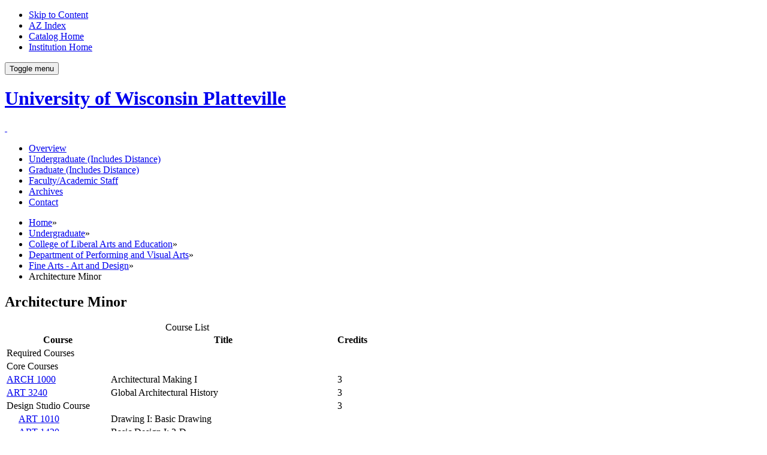

--- FILE ---
content_type: text/html; charset=UTF-8
request_url: https://catalog.uwplatt.edu/undergraduate/liberal-arts-education/performing-visual-arts/art/architecture-minor/
body_size: 28928
content:


<!doctype html>
<html class="no-js" xml:lang="en" lang="en" dir="ltr">

<head>
<meta http-equiv="X-UA-Compatible" content="IE=Edge" />
<script>(function(H){H.className=H.className.replace(/\bno-js\b/,'js')})(document.documentElement)</script>
<title>Architecture Minor | University of Wisconsin-Platteville Catalog</title>
<meta http-equiv="Content-Type" content="text/html; charset=utf-8" />
<meta property="og:site_name" content="University of Wisconsin-Platteville Catalog" />
<meta name="keywords" content="Architect*" />
<link rel="search" type="application/opensearchdescription+xml"
			href="/search/opensearch.xml" title="Catalog" />
<meta name="viewport" content="width=device-width, initial-scale=1.0, minimum-scale=1.0" />
<link href="/favicon.ico" rel="shortcut icon" />
<link rel="stylesheet" type="text/css" href="/css/reset.css" />
<link rel="stylesheet" type="text/css" href="/css/courseleaf.css?v=1758047945000" />
<link rel="stylesheet" type="text/css" href="/css/screen.css?v=1758047945000" media="screen" />
<link rel="stylesheet" type="text/css" href="/css/print.css?v=1758047945000" media="print" />
<script type="text/javascript" src="/js/jquery.js"></script>
<script type="text/javascript" src="/js/lfjs.js"></script>
<script type="text/javascript" src="/js/lfjs_any.js"></script>
<link rel="stylesheet" type="text/css" href="/js/lfjs.css?v=1758047948000" />
<script type="text/javascript" src="/js/courseleaf.js?v=1758047948000"></script>
<script type="text/javascript" src="/js/custom.js?v=1758047948000"></script>



</head>



<body class="">




<nav aria-label="Skip content menu" class="accessible">
	<div class="accessible-menu">
		<ul>
			<li><a href="#content" rel="section">Skip to Content</a></li>
			<li><a href="/azindex/">AZ Index</a></li>
			<li><a href="/">Catalog Home</a></li>
			<li><a href="https://www.uwplatt.edu">Institution Home</a></li>
		</ul>
	</div>
</nav>

<header id="header">
   <div class="header--main">
      <div class="container-fluid">
         <div class="row">
            <div class="col d-flex align-items-center" id="hdr-col">
               <button id="hamburger" aria-controls="uwplatt-navigation" data-toggle="#uwplatt-navigation" aria-expanded="true">
                  <span class="sr-only">Toggle menu</span>
                  <span class="icon-bar" aria-hidden="true"></span>
                  <span class="icon-bar" aria-hidden="true"></span>
                  <span class="icon-bar" aria-hidden="true"></span>
               </button>
               <div id="logo">
                  <a href="https://www.uwplatt.edu/">
                     <h1 class="sr-only">University of Wisconsin Platteville</h1>
                     <img id="logo-p" src="/images/logo-orange.svg" alt="" />
                     <img id="logo-wordmark" src="/images/logo-wordmark.svg" alt="" />
                  </a>
               </div>
               <nav id="uwplatt-navigation" aria-label="UWPlatt.edu">
                  <ul id="main-nav" class="clearfix">
                     <li><a href="/">Overview</a></li>
                     <li><a href="/undergraduate/">Undergraduate (Includes Distance)</a></li>
                     <li><a href="/graduate/">Graduate (Includes Distance)</a></li>
                     <li><a href="/faculty-academic-staff/">Faculty/Academic Staff</a></li>
                     <li><a href="/archived-catalogs/">Archives</a></li>
                     <li><a href="/contact/">Contact</a></li>
                  </ul>
               </nav>
            </div>
         </div>
      </div>
   </div>
</header>

<section id="content-container">
   <div id="breadcrumbs">
      <div class="container">
         <div class="row">
            <div class="col">
               <nav id="breadcrumb" aria-label="Breadcrumbs">
<ul><li><a href="/">Home</a><span class="crumbsep">»</span></li><li><a href="/undergraduate/">Undergraduate</a><span class="crumbsep">»</span></li><li><a href="/undergraduate/liberal-arts-education/">College&nbsp;of&nbsp;Liberal&nbsp;Arts&nbsp;and&nbsp;Education</a><span class="crumbsep">»</span></li><li><a href="/undergraduate/liberal-arts-education/performing-visual-arts/">Department&nbsp;of&nbsp;Performing&nbsp;and&nbsp;Visual&nbsp;Arts</a><span class="crumbsep">»</span></li><li><a href="/undergraduate/liberal-arts-education/performing-visual-arts/art/">Fine&nbsp;Arts&nbsp;-&nbsp;Art&nbsp;and&nbsp;Design</a><span class="crumbsep">»</span></li><li><span class="active">Architecture Minor</span></li></ul>
               </nav>
            </div>
         </div>
      </div>
   </div>
   <div class="container">
      <div class="row">
         <div class="col">
            <h1 class="page-title">Architecture Minor</h1>
         </div>
      </div>
      <div id="columns-wrap" class="row">
         <div id="col-content" class="col-12 col-lg-8">

            <main id="content">



<div id="textcontainer" class="page_content">

<table class="sc_courselist"> <caption class="hidden noscript">Course List</caption> <colgroup> <col class="codecol"/> <col class="titlecol"/> <col align="char" char="." class="hourscol"/> </colgroup> <thead> <tr> <th scope="col">Course</th> <th scope="col">Title</th> <th scope="col" class="hourscol">Credits</th> </tr> </thead> <tbody> <tr class="even areaheader  firstrow"><td colspan="2"><span class="courselistcomment areaheader ">Required Courses</span></td><td class="hourscol"></td></tr> <tr class="odd areaheader "><td colspan="2"><span class="courselistcomment areaheader ">Core Courses</span></td><td class="hourscol"></td></tr> <tr class="even"><td class="codecol"><a href="/search/?P=ARCH%201000" title="ARCH 1000" class="bubblelink code" onclick="return showCourse(this, 'ARCH 1000');">ARCH 1000</a></td><td>Architectural Making I </td><td class="hourscol">3</td></tr> <tr class="odd"><td class="codecol"><a href="/search/?P=ART%203240" title="ART 3240" class="bubblelink code" onclick="return showCourse(this, 'ART 3240');">ART 3240</a></td><td>Global Architectural History</td><td class="hourscol">3</td></tr> <tr class="even areaheader "><td colspan="2"><span class="courselistcomment areaheader ">Design Studio Course</span></td><td class="hourscol">3</td></tr> <tr class="odd"><td class="codecol"><div style="margin-left:20px;" class="blockindent"><a href="/search/?P=ART%201010" title="ART 1010" class="bubblelink code" onclick="return showCourse(this, 'ART 1010');">ART 1010</a></div></td><td>Drawing I: Basic Drawing</td><td class="hourscol"></td></tr> <tr class="even"><td class="codecol"><div style="margin-left:20px;" class="blockindent"><a href="/search/?P=ART%201420" title="ART 1420" class="bubblelink code" onclick="return showCourse(this, 'ART 1420');">ART 1420</a></div></td><td>Basic Design I:  2-D</td><td class="hourscol"></td></tr> <tr class="odd"><td class="codecol"><div style="margin-left:20px;" class="blockindent"><a href="/search/?P=ART%201520" title="ART 1520" class="bubblelink code" onclick="return showCourse(this, 'ART 1520');">ART 1520</a></div></td><td>Basic Design II:  3-D</td><td class="hourscol"></td></tr> <tr class="even"><td class="codecol"><div style="margin-left:20px;" class="blockindent"><a href="/search/?P=ART%202510" title="ART 2510" class="bubblelink code" onclick="return showCourse(this, 'ART 2510');">ART 2510</a></div></td><td>Sculpture I: Basic</td><td class="hourscol"></td></tr> <tr class="odd"><td class="codecol"><div style="margin-left:20px;" class="blockindent"><a href="/search/?P=ART%204150" title="ART 4150" class="bubblelink code" onclick="return showCourse(this, 'ART 4150');">ART 4150</a></div></td><td>Public Space and Public Art</td><td class="hourscol"></td></tr> <tr class="even"><td class="codecol"><div style="margin-left:20px;" class="blockindent"><a href="/search/?P=THEATRE%201340" title="THEATRE 1340" class="bubblelink code" onclick="return showCourse(this, 'THEATRE 1340');">THEATRE 1340</a></div></td><td>Introduction to Design</td><td class="hourscol"></td></tr> <tr class="odd"><td class="codecol"><div style="margin-left:20px;" class="blockindent"><a href="/search/?P=THEATRE%203250" title="THEATRE 3250" class="bubblelink code" onclick="return showCourse(this, 'THEATRE 3250');">THEATRE 3250</a></div></td><td>Scenic Design</td><td class="hourscol"></td></tr> <tr class="even areaheader "><td colspan="2"><span class="courselistcomment areaheader ">Software Design Course(s)</span></td><td class="hourscol">3</td></tr> <tr class="odd"><td class="codecol"><div style="margin-left:20px;" class="blockindent"><a href="/search/?P=ENVHORT%203270" title="ENVHORT 3270" class="bubblelink code" onclick="return showCourse(this, 'ENVHORT 3270');">ENVHORT 3270</a></div></td><td>Landscape Design</td><td class="hourscol"></td></tr> <tr class="even"><td class="codecol"><div style="margin-left:20px;" class="blockindent"><a href="/search/?P=GENENG%201030" title="GENENG 1030" class="bubblelink code" onclick="return showCourse(this, 'GENENG 1030');">GENENG 1030</a><br/><span style="margin-left:20px;" class="blockindent">&amp; <a href="/search/?P=GENENG%201320" title="GENENG 1320" class="bubblelink code" onclick="return showCourse(this, 'GENENG 1320');">GENENG 1320</a></span></div></td><td>Introduction to Engineering Projects<br/><span style="margin-left:20px;" class="blockindent">and Engineering Computer Graphics</span></td><td class="hourscol"></td></tr> <tr class="odd"><td class="codecol"><div style="margin-left:20px;" class="blockindent"><a href="/search/?P=GENENG%202030" title="GENENG 2030" class="bubblelink code" onclick="return showCourse(this, 'GENENG 2030');">GENENG 2030</a></div></td><td>Engineering Modeling and Design</td><td class="hourscol"></td></tr> <tr class="even"><td class="codecol"><div style="margin-left:20px;" class="blockindent"><a href="/search/?P=AETM%201230" title="AETM 1230" class="bubblelink code" onclick="return showCourse(this, 'AETM 1230');">AETM 1230</a></div></td><td>Technical Drafting</td><td class="hourscol"></td></tr> <tr class="odd"><td class="codecol"><div style="margin-left:20px;" class="blockindent"><a href="/search/?P=AETM%201300" title="AETM 1300" class="bubblelink code" onclick="return showCourse(this, 'AETM 1300');">AETM 1300</a></div></td><td>Construction Computer Applications</td><td class="hourscol"></td></tr> <tr class="even"><td class="codecol"><div style="margin-left:20px;" class="blockindent"><a href="/search/?P=AETM%203460" title="AETM 3460" class="bubblelink code" onclick="return showCourse(this, 'AETM 3460');">AETM 3460</a></div></td><td>3D Industrial Production Drafting</td><td class="hourscol"></td></tr> <tr class="odd"><td class="codecol"><div style="margin-left:20px;" class="blockindent"><a href="/search/?P=AETM%204530" title="AETM 4530" class="bubblelink code" onclick="return showCourse(this, 'AETM 4530');">AETM 4530</a></div></td><td>Commercial Planning and Design</td><td class="hourscol"></td></tr> <tr class="even areaheader "><td colspan="2"><span class="courselistcomment areaheader ">Building Materials Course</span></td><td class="hourscol">3</td></tr> <tr class="odd"><td class="codecol"><div style="margin-left:20px;" class="blockindent"><a href="/search/?P=CIVILENG%203030" title="CIVILENG 3030" class="bubblelink code" onclick="return showCourse(this, 'CIVILENG 3030');">CIVILENG 3030</a></div></td><td>Construction Materials</td><td class="hourscol"></td></tr> <tr class="even"><td class="codecol"><div style="margin-left:20px;" class="blockindent"><a href="/search/?P=ENVHORT%203320" title="ENVHORT 3320" class="bubblelink code" onclick="return showCourse(this, 'ENVHORT 3320');">ENVHORT 3320</a></div></td><td>Sustainable Landscape Management</td><td class="hourscol"></td></tr> <tr class="odd"><td class="codecol"><div style="margin-left:20px;" class="blockindent"><a href="/search/?P=GENENG%202130" title="GENENG 2130" class="bubblelink code" onclick="return showCourse(this, 'GENENG 2130');">GENENG 2130</a></div></td><td>Engineering Mechanics-Statics</td><td class="hourscol"></td></tr> <tr class="even"><td class="codecol"><div style="margin-left:20px;" class="blockindent"><a href="/search/?P=GENENG%202340" title="GENENG 2340" class="bubblelink code" onclick="return showCourse(this, 'GENENG 2340');">GENENG 2340</a></div></td><td>Mechanics of Materials</td><td class="hourscol"></td></tr> <tr class="odd"><td class="codecol"><div style="margin-left:20px;" class="blockindent"><a href="/search/?P=AETM%201130" title="AETM 1130" class="bubblelink code" onclick="return showCourse(this, 'AETM 1130');">AETM 1130</a></div></td><td>Wood Technology</td><td class="hourscol"></td></tr> <tr class="even"><td class="codecol"><div style="margin-left:20px;" class="blockindent"><a href="/search/?P=AETM%202430" title="AETM 2430" class="bubblelink code" onclick="return showCourse(this, 'AETM 2430');">AETM 2430</a></div></td><td>Building Construction Materials</td><td class="hourscol"></td></tr> <tr class="odd"><td class="codecol"><div style="margin-left:20px;" class="blockindent"><a href="/search/?P=AETM%203210" title="AETM 3210" class="bubblelink code" onclick="return showCourse(this, 'AETM 3210');">AETM 3210</a></div></td><td>Commercial Construction Laboratory</td><td class="hourscol"></td></tr> <tr class="even"><td class="codecol"><div style="margin-left:20px;" class="blockindent"><a href="/search/?P=AETM%204220" title="AETM 4220" class="bubblelink code" onclick="return showCourse(this, 'AETM 4220');">AETM 4220</a></div></td><td>Construction Capstone</td><td class="hourscol"></td></tr> <tr class="odd areaheader "><td colspan="2"><span class="courselistcomment areaheader ">Three Additional Credits from the courses listed above or from the following courses:</span> <sup>1</sup></td><td class="hourscol">3</td></tr> <tr class="even"><td class="codecol"><div style="margin-left:20px;" class="blockindent"><a href="/search/?P=ARCH%203110" title="ARCH 3110" class="bubblelink code" onclick="return showCourse(this, 'ARCH 3110');">ARCH 3110</a></div></td><td>Special Topics in Architecture</td><td class="hourscol"></td></tr> <tr class="odd"><td class="codecol"><div style="margin-left:20px;" class="blockindent"><a href="/search/?P=ART%203010" title="ART 3010" class="bubblelink code" onclick="return showCourse(this, 'ART 3010');">ART 3010</a></div></td><td>Faculty-Led Short-Term International Experience in Art</td><td class="hourscol"></td></tr> <tr class="even"><td class="codecol"><div style="margin-left:20px;" class="blockindent"><a href="/search/?P=ART%203510" title="ART 3510" class="bubblelink code" onclick="return showCourse(this, 'ART 3510');">ART 3510</a></div></td><td>Sculpture II: Intermediate</td><td class="hourscol"></td></tr> <tr class="odd"><td class="codecol"><div style="margin-left:20px;" class="blockindent"><a href="/search/?P=CIVILENG%203140" title="CIVILENG 3140" class="bubblelink code" onclick="return showCourse(this, 'CIVILENG 3140');">CIVILENG 3140</a></div></td><td>Introduction to Structural Engineering</td><td class="hourscol"></td></tr> <tr class="even"><td class="codecol"><div style="margin-left:20px;" class="blockindent"><a href="/search/?P=ENVHORT%203240" title="ENVHORT 3240" class="bubblelink code" onclick="return showCourse(this, 'ENVHORT 3240');">ENVHORT 3240</a></div></td><td>Herbaceous Plants</td><td class="hourscol"></td></tr> <tr class="odd"><td class="codecol"><div style="margin-left:20px;" class="blockindent"><a href="/search/?P=ENVHORT%203180" title="ENVHORT 3180" class="bubblelink code" onclick="return showCourse(this, 'ENVHORT 3180');">ENVHORT 3180</a></div></td><td>Woody Landscape Plants</td><td class="hourscol"></td></tr> <tr class="even"><td class="codecol"><div style="margin-left:20px;" class="blockindent"><a href="/search/?P=AETM%203950" title="AETM 3950" class="bubblelink code" onclick="return showCourse(this, 'AETM 3950');">AETM 3950</a></div></td><td>Industrial Design for Production</td><td class="hourscol"></td></tr> <tr class="odd"><td class="codecol"><div style="margin-left:20px;" class="blockindent"><a href="/search/?P=AETM%204840" title="AETM 4840" class="bubblelink code" onclick="return showCourse(this, 'AETM 4840');">AETM 4840</a></div></td><td>Construction Administration</td><td class="hourscol"></td></tr> <tr class="even"><td class="codecol"><div style="margin-left:20px;" class="blockindent"><a href="/search/?P=ENERGY%203230" title="ENERGY 3230" class="bubblelink code" onclick="return showCourse(this, 'ENERGY 3230');">ENERGY 3230</a></div></td><td>Biorenewable Resources</td><td class="hourscol"></td></tr> <tr class="odd"><td class="codecol"><div style="margin-left:20px;" class="blockindent"><a href="/search/?P=ENERGY%203430" title="ENERGY 3430" class="bubblelink code" onclick="return showCourse(this, 'ENERGY 3430');">ENERGY 3430</a></div></td><td>Green Building Design</td><td class="hourscol"></td></tr> <tr class="even lastrow"><td colspan="2"><div style="margin-left:20px;" class="blockindent"><span class="courselistcomment commentindent">Selected Study Abroad, Field Studies, and Independent Studies</span></div></td><td class="hourscol"></td></tr> <tr class="listsum"><td colspan="2">Total Credits</td><td class="hourscol">18</td></tr></tbody> </table>  <dl class="sc_footnotes" aria-label="Footnotes"><dt> <sup> 1 </sup> </dt><dd start-indent="3%"><p class="noindent">Students must complete 9 credits of courses 3000-level (or higher) to complete the minor.</p></dd></dl></div><!--end #textcontainer -->

            </main>
         </div>
         <div id="col-nav" class="col-12 col-lg-4">
            <aside id="sidebar">
               <div class="sidebar-item">
                  <h3 class="sidebar-header">Catalog Tools</h3>
                  <div class="search" id="cat-search">
                     <form action="/search/">
                        <label for="cat-search-term" class="sr-only">Search catalog</label>
                        <input class="search-field" type="text" name="search" id="cat-search-term" placeholder="Search..." />
                        <button class="search-button" type="submit">
                           <i class="fa fa-search" aria-hidden="true"></i>
                           <span class="sr-only">Submit search</span>
                        </button>
<!-- <input type="hidden" name="caturl" value="/undergraduate" /> -->
                     </form>
                  </div>
                  <button id="print-btn" href="#print-dialog" onclick="showPrintDialog(); return false;">
                     <i class="fa fa-print" aria-hidden="true"></i> Print Options
                  </button>
               </div>
               <div class="sidebar-item">
                  <h3 id="edition" class="sidebar-header"><a href="/">2025-2026 Catalog</a></h2>
                  <!-- Begin Regular Nav -->
                  <nav id="cl-menu" aria-label="Primary">
<ul class="nav levelzero" id="/">
	<li class="active isparent"><a href="/undergraduate/">Undergraduate</a>
	<ul class="nav levelone" id="/undergraduate/">
		<li class="isparent"><a href="/undergraduate/about-uwplatteville/">About UW-&#8203;Platteville</a></li>
		<li><a href="/undergraduate/platteville-campus/">Platteville Campus</a></li>
		<li><a href="/undergraduate/baraboo-sauk-county-campus/">Baraboo Sauk County Campus</a></li>
		<li class="isparent"><a href="/undergraduate/distance-campus/">Distance Campus</a></li>
		<li><a href="/undergraduate/academic-programs/">Academic Programs</a></li>
		<li class="isparent"><a href="/undergraduate/admission-prior-credits/">Admission and Prior Credits</a></li>
		<li class="isparent"><a href="/undergraduate/campus-resources/">Campus Resources</a></li>
		<li class="isparent"><a href="/undergraduate/degree-requirements/">Degree Requirements</a></li>
		<li class="isparent"><a href="/undergraduate/financial-information/">Financial Information</a></li>
		<li class="isparent"><a href="/undergraduate/policies-procedures/">Policies and Procedures</a></li>
		<li class="isparent"><a href="/undergraduate/pre-professional-special-programs/">Pre-&#8203;Professional and Special Programs</a></li>
		<li class="isparent"><a href="/undergraduate/business-industry-life-science-agriculture/">College of Business, Industry, Life Science and Agriculture</a></li>
		<li class="isparent"><a href="/undergraduate/engineering-mathematics-science/">College of Engineering, Mathematics and Science</a></li>
		<li class="active isparent"><a href="/undergraduate/liberal-arts-education/">College of Liberal Arts and Education</a>
		<ul class="nav leveltwo" id="/undergraduate/liberal-arts-education/">
			<li class="isparent"><a href="/undergraduate/liberal-arts-education/education/">School of Education</a></li>
			<li class="isparent"><a href="/undergraduate/liberal-arts-education/criminal-justice-and-forensic-investigation/">Department of Criminal Justice and Forensic Investigation</a></li>
			<li class="isparent"><a href="/undergraduate/liberal-arts-education/environmental-sciences-and-society/">Department of Environmental Sciences and Society</a></li>
			<li class="isparent"><a href="/undergraduate/liberal-arts-education/health-and-human-performance/">Department of Health and Human Performance</a></li>
			<li class="isparent"><a href="/undergraduate/liberal-arts-education/history-and-social-sciences/">Department of History and Social Sciences</a></li>
			<li class="isparent"><a href="/undergraduate/liberal-arts-education/humanities/">Department of Humanities</a></li>
			<li class="active isparent"><a href="/undergraduate/liberal-arts-education/performing-visual-arts/">Department of Performing and Visual Arts</a>
			<ul class="nav levelthree" id="/undergraduate/liberal-arts-education/performing-visual-arts/">
				<li class="active isparent"><a href="/undergraduate/liberal-arts-education/performing-visual-arts/art/">Fine Arts -&#8203; Art and Design</a>
				<ul class="nav levelfour" id="/undergraduate/liberal-arts-education/performing-visual-arts/art/">
					<li class="isparent"><a href="/undergraduate/liberal-arts-education/performing-visual-arts/art/fine-ba-art-emphasis/">Fine Arts, B.A. with an Art Emphasis</a></li>
					<li class="isparent"><a href="/undergraduate/liberal-arts-education/performing-visual-arts/art/art-education/">Fine Arts, B.F.A. with an Art Education Emphasis </a></li>
					<li class="isparent"><a href="/undergraduate/liberal-arts-education/performing-visual-arts/art/art-education-ba/">Fine Arts, B.A. with an Art Education Emphasis</a></li>
					<li class="isparent"><a href="/undergraduate/liberal-arts-education/performing-visual-arts/art/graphic-design-bfa/">Fine Arts, B.F.A. with a Graphic Design Emphasis</a></li>
					<li class="isparent"><a href="/undergraduate/liberal-arts-education/performing-visual-arts/art/studio-arts-ceramics-bfa/">Fine Arts, B.F.A. with a Studio Art-&#8203;Ceramics Emphasis</a></li>
					<li class="isparent"><a href="/undergraduate/liberal-arts-education/performing-visual-arts/art/studio-arts-cross-disciplinary-bfa/">Fine Arts, B.F.A. with a Studio Art-&#8203;Cross-&#8203;Disciplinary Emphasis</a></li>
					<li class="isparent"><a href="/undergraduate/liberal-arts-education/performing-visual-arts/art/studio-arts-illustration-bfa/">Fine Arts, B.F.A. with a Studio Art-&#8203;Illustration Emphasis</a></li>
					<li class="isparent"><a href="/undergraduate/liberal-arts-education/performing-visual-arts/art/studio-arts-painting-drawing-bfa/">Fine Arts, B.F.A. with a Studio Art-&#8203;Painting and Drawing Emphasis</a></li>
					<li class="isparent"><a href="/undergraduate/liberal-arts-education/performing-visual-arts/art/studio-arts-printmaking-bfa/">Fine Arts, B.F.A. with a Studio Art-&#8203;Printmaking Emphasis</a></li>
					<li class="active self"><a href="#" onclick="return false;">Architecture Minor</a></li>
					<li><a href="/undergraduate/liberal-arts-education/performing-visual-arts/art/minor/">Art Minor</a></li>
					<li><a href="/undergraduate/liberal-arts-education/performing-visual-arts/art/art-history-minor/">Art History Minor</a></li>
				</ul>
				</li>
				<li class="isparent"><a href="/undergraduate/liberal-arts-education/performing-visual-arts/theatre/">Fine Arts -&#8203; Theatre</a></li>
				<li class="isparent"><a href="/undergraduate/liberal-arts-education/performing-visual-arts/music/">Music</a></li>
				<li><a href="/undergraduate/liberal-arts-education/performing-visual-arts/speech-communication/">Speech Communication</a></li>
			</ul>
			</li>
			<li class="isparent"><a href="/undergraduate/liberal-arts-education/psychology/">Department of Psychology</a></li>
			<li><a href="/undergraduate/liberal-arts-education/additional-programs/">Additional Programs in the College of Liberal Arts and Education</a></li>
		</ul>
		</li>
		<li class="isparent"><a href="/undergraduate/course-descriptions/">Course Descriptions</a></li>
		<li><a href="/undergraduate/glossary/">Glossary</a></li>
	</ul>
	</li>
	<li class="isparent"><a href="/graduate/">Graduate</a></li>
	<li><a href="/faculty-academic-staff/">Faculty and Instructional Academic Staff</a></li>
	<li><a href="/emeriti-faculty-staff/">Emerit Faculty and Staff</a></li>
	<li><a href="/archived-catalogs/">Archived Catalogs</a></li>
</ul>
                  </nav>
                  <!-- End Nav -->
               </div>

            </aside>
         </div> <!-- end col-nav -->
      </div>
   </div>
</section> <!-- end content-container -->

<footer id="footer">
   <div class="footer-main">
      <div class="container">
         <div class="row">
            <div class="col">
               <ul id="social-media">
                  <li><a href="https://www.facebook.com/pages/University-of-Wisconsin-Platteville-The-Official-UWP-Site/28090023309"><span class="sr-only">Facebook</span><i class="fa fa-facebook" aria-hidden="true"></i></a></li>
                  <li><a href="https://twitter.com/uwplatteville"><span class="sr-only">Twitter</span><i class="fa fa-twitter" aria-hidden="true"></i></a></li>
                  <li><a href="https://instagram.com/uwplatteville"><span class="sr-only">Instagram</span><i class="fa fa-instagram" aria-hidden="true"></i></a></li>
                  <li><a href="https://www.youtube.com/user/UWPlatteville"><span class="sr-only">YouTube</span><i class="fa fa-youtube" aria-hidden="true"></i></a></li>
                  <li><a href="https://www.snapchat.com/add/uwplatteville"><span class="sr-only">Snapchat</span><i class="fa fa-snapchat" aria-hidden="true"></i></a></li>
                  <li><a href="https://www.linkedin.com/company/university-of-wisconsin-platteville?trk=hb_tab_compy_id_43417"><span class="sr-only">LinkedIn</span><i class="fa fa-linkedin" aria-hidden="true"></i></a></li>
               </ul>
            </div>
         </div>
      </div>
   </div>
   <div class="footer-bottom">
      <div class="container">
         <div class="row">
            <div class="col">
               <p>Copyright © <span class="ed">2025-2026</span> University of Wisconsin-Platteville and The Board of Regents - University of Wisconsin System</p>
               <p><a href="https://www.uwplatt.edu/accessibility">Need Accommodation? <i class="fa fa-universal-access" aria-hidden="true"></i></a> - For other information, please call <a href="tel:18332006869">1.833.200.6869</a></p>
               <p>University of Wisconsin-Platteville, 1 University Plaza Stop 1, Platteville, Wisconsin 53818-3099</p>
               <p class="small"><a href="https://www.uwplatt.edu/news/media-contacts">For Public Records Request Contact Public Relations</a><br>
			   <a href="https://www.uwplatt.edu/disclosures">Disclosures</a> | <a href="https://www.uwplatt.edu/privacy-policy">Privacy Policy</a> 
			   </p>
            </div>
         </div>
      </div>
   </div>
   <a href="#header" id="totop"><span class="sr-only">Back to top</span></a>
</footer>

<div id="print-dialog" aria-labelledby="dialog-title" class="screen" role="dialog">
   <div class="print-header">
      <button onclick="hidePrintDialog(); return false;" aria-controls="#print-dialog">
         <span class="sr-only">Close this window</span>
      </button>
      <h2 id="dialog-title">Print Options</h2>
   </div>
   <div class="print-body">
      <ul>


<li><p><a class="option-name" href="architecture-minor.pdf">View/Print PDF of this page</a></p><p class="option-desc">The PDF will include all information unique to this page.</p></li>


<li><p><a class="option-name" href="/pdf/Undergraduate Catalog - University of Wisconsin-Platteville 2025-2026.pdf" target="_blank">Print the 2025-2026 Undergraduate Catalog</a></p></li><li><p><a class="option-name" href="/pdf/Graduate Catalog - University of Wisconsin-Platteville 2025-2026.pdf" target="_blank">Print the 2025-2026 Graduate Catalog</a></p></li>
      </ul>
   </div>
</div>

</body>
</html>
